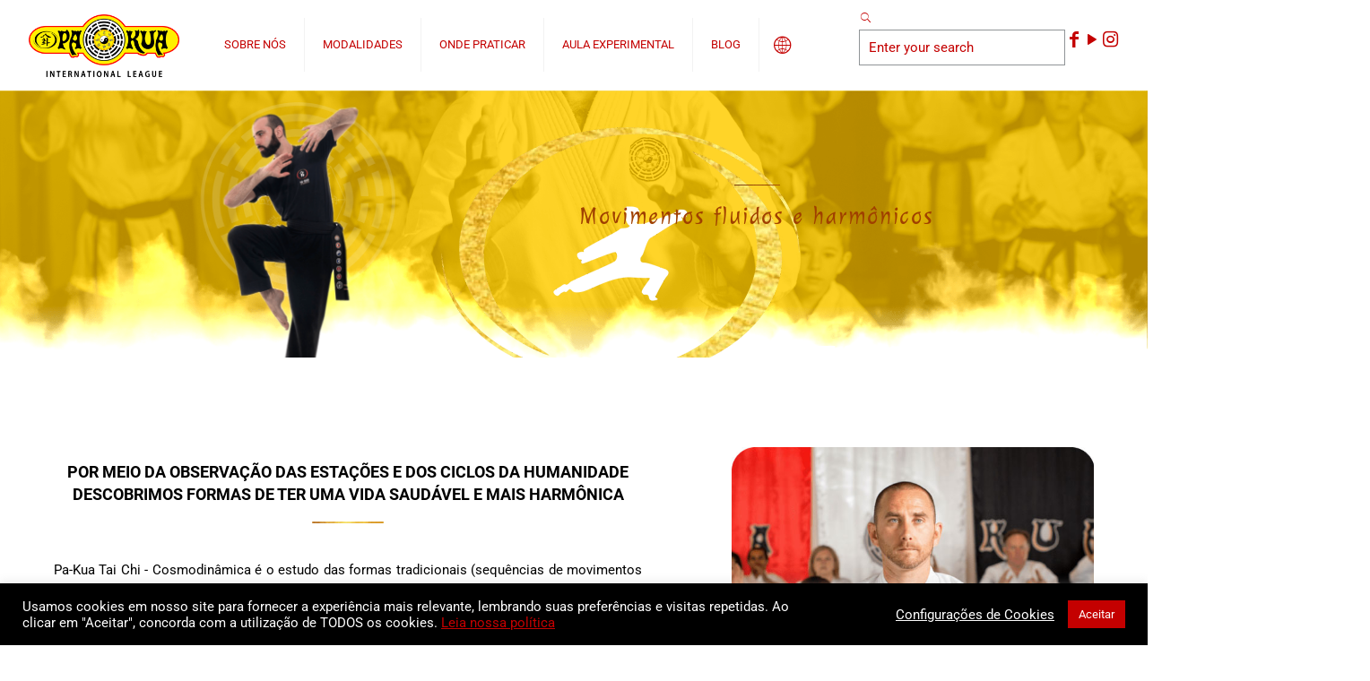

--- FILE ---
content_type: text/css
request_url: https://www.pakua.com/wp-content/themes/betheme-child/style.css?ver=6.8.3
body_size: 3731
content:
/*
Theme Name: Betheme Child
Theme URI: https://themes.muffingroup.com/betheme
Author: Muffin group
Author URI: https://muffingroup.com
Description: Child Theme for Betheme
Template: betheme
Version: 1.6.2
*/

select.form-control:disabled {
  background: #dddddd;
}

select.form-control {
	width:100%;
	-webkit-appearance: button;
}

.social-school {
	text-align:center;
	font-size:25px;
	padding-top:20px
}
.author-date {
	float: none !important;
    text-align: center;
    font-size: 20px;
}

#Content {
    padding-top: 60px;
}

.home #Content {
    padding-top: 0px;
}


.tp-revslider-mainul, .tp-revslider-mainul li {
	overflow:visible !important;
}
.bg-middle-size {
	background-size:50% auto;
}

.bg-middle-size-image {
	padding:10% 0px
}

.text-padding-left {
	padding-left:100px
}

.social {
	padding-bottom:10px
}

.social a {
	font-size: 20px !important;
}

#Footer #text-6, #Footer #text-7, #Footer #text-8, #Footer #text-9, #Footer #text-10 {
	text-align: center;
    padding-top: 0px;
    margin-top: 0px;
    padding-bottom: 0px;
}

#Footer .footer_copy .one 
{
	padding-top: 10px
}

#Top_bar .search_wrapper input[type="text"]
{
	color:#000;
}

.header-split #Top_bar .top_bar_right
{
	right: 0px;
	width:130px;
}

.header-split #Top_bar .top_bar_right .top_bar_right_wrapper {
	width:100%;
}

.header-split #Top_bar .top_bar_right .social {
    margin-top: 10px;
    margin-right: 10px;
}

.header-split #Top_bar .top_bar_right .social li {
	display:inline-block
}

#Top_bar a#search_button {
	top:0px
}

.header-split #Header .top_bar_left .menu_left {
	text-align:right
}

.header-split #Header .top_bar_left .menu_right {
    text-align: left;
}

#menu > ul > li > a { text-transform:uppercase; }

.content_slider .content_slider_ul_new li{display:block;float:left;margin:0!important;}
.content_slider .content_slider_ul_new{opacity:0;max-height:300px;transition:opacity 0.3s ease-in-out;}
.content_slider .content_slider_ul_new.slick-slider{opacity:1;max-height:none;zoom:1;}
.content_slider_ul_new{border-width:0}
.content_slider_ul_new li{text-align:center;padding:0 10px;padding-top:5px;}
.content_slider_ul_new li img{margin-bottom:0px;position:relative;top:0; border:1px solid #cccccc; border-bottom:1px solid #F39C12}
.content_slider_ul_new li::before {background-image: url(/wp-content/uploads/2019/09/shadow_top-min.png);background-repeat: no-repeat;background-size: contain;display: inline-block;width: 100%;height: 20px;content: "";position: relative;top: 12px;
}
.content_slider_ul_new li::after {background-image: url(/wp-content/uploads/2019/09/shadow_bottom-min.png);background-repeat: no-repeat;background-size: contain;display: inline-block;width: 100%;height: 20px;content: "";position: relative;top: -15px;
}
.content_slider_ul_new li a{color:inherit;text-decoration:none}
.content_slider_ul_new li .title{background-color:#fff; padding: 0px 0px; height: 20px; line-height:20px;     font-size: 13px;
    border: 1px solid #cccccc;
    border-top: 0px;
    display: block;
    width: 100%;
    float: none; text-transform:uppercase;
	display: table;
    width:100%;
	height:66px;
}
.content_slider_ul_new li .title span{background-color:#fff; padding: 0px 0px; height: 20px; line-height:20px;     font-size: 14px;
    display: table-cell;
    vertical-align: middle;
}

.content_slider_ul_new .button_icon {
	opacity:1 !important;
}

.content_slider_ul_new .button_icon .icon-right-open-big {
	color:#940000 !important
}

#media_image-2
{
	width:60%;
}

.tr-menu .top_bar_left {
	background-color: #fff!important
}

.icons-about
{
	color: #cc0000 !important
}

#Footer {
	background-size: cover !important;
}

.fancy_heading .title {
    font-size: 28px;
    line-height: 30px;
}

.subheader-both-center #Subheader .title {
    text-transform:uppercase;
}

#Subheader .title {
	padding:0px;
	margin:0px;
	position:relative;
	top:-30px
}

#Subheader .title::before {
	content: url(/wp-content/uploads/2019/09/yellow_line.png);
	display:block;
	margin: 0 auto 10px auto;	
}

#Subheader .title::after {
	content: url(/wp-content/uploads/2019/09/yellow_line.png);
	display:block;
	margin: 0px auto 0px auto;	
	position: relative;
    top: -15px;
}

h2.title-page {
	font-size:26px;
	color: #000;
}

h2.title-page::after {
	content: url(/wp-content/uploads/2019/09/yellow_line.png);
	display:block;
	margin: 0px auto 0px auto;	
	position: relative;
    top: -15px;
}

.about-us-icon .title {
	color:#F39C12
}

.bg-image-parallax {
	background-attachment: fixed;
}

.bg-image-shadow > div {
	z-index:2
}

.bg-image-shadow::after {
	content: " ";
	display: block;
	position:absolute;
	top:0px;
	left:0px;
	width:100%;
	height:100%;
	background-color:#940000;
	opacity: .5;
	z-index: 1;
}

.style-simple .icon_box .image_wrapper, .style-simple .icon_box .icon_wrapper {
    margin-bottom: 5px;
}

.list_item .list_left {
    width: 20px;
    height: 20px;
    line-height: 20px;
    font-size: 20px;
}

.column_list {
	margin-bottom:10px
}

.list_item .list_right {
    padding: 0px 0 0;
    margin-left: 30px;
    word-wrap: break-word;
}

.sub-menu {
	text-align: left;
}

.inner-columns {
	padding:10px 20px;
}

.school-image-content {
	background-color: #FFF;
	height:400px;
	width:100%;
	position:relative;
}

.carousel-loader {
	width:130px;
	height: 130px;
	position:absolute;
	top:50%;
	left:50%;
	margin-left: -65px;
	margin-top: -65px;
}

.school-image-content-images .owl-prev {
    width: 40px;
    height: 40px;
    position: absolute;
    top: 40%;
    margin-left: -45px !important;
    display: block !important;
    background-color: #000 !important;
    color: #fff !important;
    border: 0px solid black !important;
    font-size: 30px !important;
    opacity: 0.6;
}

.school-image-content-images  .owl-next {
    width: 40px;
    height: 40px;
    position: absolute;
    top: 40%;
    right: -50px;
    display: block !important;
    background-color: #000 !important;
    color: #fff !important;
    border: 0px solid black !important;
    font-size: 30px !important;
    opacity: 0.6;
}

.school-image-content-images .owl-prev i, .owl-next i {transform : scale(1,6); color: #ccc;}

.school-image-content .school-image-content-images {
	display:none;
}

.school-image {
	width:100%;
	height:400px;
	background-size:contain;
	background-position: center center;
	background-repeat:no-repeat;
}

.school-contact p {
	text-align:center;
}

.school-contact p label{
	display:inline;
}

.form-submit-content {
	text-align:center;
}

.form-submit-content input {
	background-color: #940000 !important;
	color: #ffffff !important;
}

.tax-region .desc
{
	text-align: center;
    text-transform: uppercase;
    font-size: 25px;
}

.tax-region .desc a
{
	font-size: 18px;
}

.single-post .entry-title {
	text-align: center;
}

.blog .entry-title::after {
	content: url(/wp-content/uploads/2019/09/yellow_line.png);
	display:block;
	margin: 0px;	
	position: relative;
    top: -15px;
}

.blog .post-footer
{
	background-color: transparent;
}

.blog  .post-excerpt {
    margin-bottom: 10px;
}

.blog .post-footer .post-links
{
	float:none;
	border-left-width: 0px;
    border-style: solid;
    padding-left: 5px;
	text-transform:uppercase;
}

.blog .post-footer .post-links .icon-doc-text {
	display:none;
}

.blog .post-footer .post-links a {
	font-size: 12px;
}

.single-post .entry-title::after {
	content: url(/wp-content/uploads/2019/09/yellow_line.png);
	display:block;
	margin: 0px auto 0px auto;	
	position: relative;
    top: -15px;
}

.icon-clase-black h4.title {
	color:#000;
}

.select2 {
    margin-bottom:10px !important;
}

.form-control .select2-choice {
    border-radius: 0px !important;
    padding:10px !important;
    border: 1px solid #ddd !important;
}

.select2-container .select2-choice .select2-arrow b {
    background-position: 0px 10px !important;
}

.free-class-menu a {
	color:#000 !important;
	font-weight:bold !important;
}

#map_schools, #map_schools_city {
    width:100%;
    height:400px;
}

.city-schools-content {
    overflow:auto;
	overflow-x:hidden;
    max-height:400px;
}

.map_content {
    display:none;
}

.wpforms-submit-container {
	text-align:center;
	padding-top:15px;
}

.submit-button {
	background-color: #c40000 !important;
	color:#fff !important;
}

.free-class-school {
	display:none !important;
}

.free-class-bg {
	background-size: 27% auto;
}

.image-column-margin-zero {
	margin-bottom:10px;
}

blockquote {
    font-size: 14px;
}

.company {
	font-size: 12px;
}

.city-nav {
	list-style:none;
	display: block;
	text-align:center;
}

.city-nav li {
	display:inline-block;
	padding:0px 20px;
	width:auto;
}

.city-tab {
	display: none;
}

.city-tab.active {
	display: block;
}

@media only screen and (min-width: 1240px) {
	#Header .container {
		max-width: 1700px;
	}
	
	.single-post #Content {
		background: #fff url(/wp-content/uploads/2019/09/bd_blog_item-min.png);
		background-repeat: no-repeat;
		background-position: center top;
		background-size: cover;
	}
	
	.single-post .section_wrapper {
		max-width: 700px;
	}
}

.portfolio-item-employee {
	float: left !important; 
	position: initial !important;
}

.portfolio-item-employee .desc{
	text-align:center;
}

.portfolio-item-employee .desc .desc-wrapper-employee {
	font-size:13px;
}

.portfolio-item-employee .image_frame a {
    text-align:center;
}

.portfolio-item-employee .image-wrapper.scale-with-grid {
	height: 250px !important;
	width: 100% !important;
	background-position: center center;
	background-size: contain;
	background-repeat: no-repeat;
}

.pll-parent-menu-item > a > span {
	display: none !important;
}

.pll-parent-menu-item > a:before {
	font-family:"mfn-icons";
	font-style:normal;
	font-weight:400;
	speak:none;
	display:inline-block;
	text-decoration:none!important;
	width:1em;
	text-align:center;
	font-variant:normal;
	text-transform:none;
	line-height:1em;
	content:'\e88f';
	color: #c40000;
}

.pll-parent-menu-item > a {
	min-width: 50px;
    font-size: 20px !important;
    text-align: center;
}

@media screen and ( max-width: 782px ) {
	.textwidget img
	{
		width:25% !important;
	}
}

@media only screen and (max-width: 1239px) {
	.header-split #Top_bar .top_bar_right
	{
		right: 50px;
	}
	
	.header-split #Header .top_bar_left .menu_left {
	text-align:center
}

.header-split #Header .top_bar_left .menu_right {
    text-align: center;
}
}

@media only screen and (min-width: 768px) {
#Top_bar.is-sticky {
	height:auto !important;
	padding: 10px 0px;
}
}

@media only screen and (max-width: 767px) {
	.bg-middle-size{
		padding-top:0px !important;
	}
	.header-split #Top_bar a#search_button {
		display: block;
		top:8px
	}
	
	.text-logo-padding > div {
		display:block !important;
		width:80% !important;
		margin:0 auto !important;
		text-align:center !important;
	}
	
	.free-class-bg, .dragon-bg {
        background-image:none !important;
    }
	
	.school-image-content {
		height:250px;
	}
	
	.school-image {
		height:250px;
	}
	
	.city-nav li {
		display:block;
		padding:5px 10px;
	}
	
	.content_slider_ul_new li .title {
		font-size:10px;
	}
}

@media only screen and (max-width: 1024px) {	
	.content_slider_ul_new li .title {
		font-size:11px;
	}
}

@media only screen and (max-width: 1023px) {
	.bg-middle-size {
		background-size:100% auto;
	}

	.bg-middle-size-image {
		padding:0px;
		background-image: none !important
	}
	
	.text-padding-left {
		display:block !important;
		width:80% !important;
		margin:0 auto !important;
		text-align:center !important;
		float: none !important;
		padding-left:0px !important;
	}
	
	.text-padding-left > div {
		display:block !important;
		width:80% !important;
		margin:0 auto !important;
		text-align:center !important;
	}
	
	.content_slider_ul_new .button_icon i {
		color:#940000 !important;
	}
}

.single-school .gm-style .place-card
{
	display:none !important;
}

.content_slider.carousel .content_slider_ul_new .slider_prev, .content_slider.carousel .content_slider_ul_new .slider_next {
	z-index: 1000;
    display: block;
    width: 40px;
    height: 40px;
    top: 50% !important;
    transform: matrix(1, 0, 0, 1, 20, -20);
    left: 0px;
	position: absolute;
}

.content_slider.carousel .content_slider_ul_new a.slider_next {
    right: 40px !important;
    left: auto;
}

.image_frame {
    border-color: #fff !important;
}

.logo-mobile-sticky {
	max-height:50px !important;
}

.button-payment {
	padding: 10px 25px !important;
    font-size: 14px;
    line-height: 18px;
    color: #fff !important;
    background-color: #cb0000 !important;
    border-radius: 20px !important;
} 

.testimonials_slider_ul_new li {
	text-align:center;
	padding:5px;
}

.testimonials_slider_ul_new li blockquote {
	font-size:12px;
}

.testimonials_slider_ul_new li img {
	border-radius: 100%;
	width:35px;
}

.mod-title-h1 {
	color:#fff;
	font-size:50px;
	text-align:center !important;
	margin-top: -25px !important;
	text-transform: uppercase;
}

.mod-title-h1-black {
	color:#000;
}

.mod-title-icon {
	height:50px;
	margin-right:10px !important;
	position:relative;
	top:2px;
	vertical-align: baseline !important;
}

@media only screen and (max-width: 1024px) {	
	.mod-title-h1 {
		font-size:25px;
		margin-top: -15px !important;
	}

	.mod-title-icon {
		height:25px;
	}
}

.landing-logo img {
	width:216px;
	max-width:100%;
}

.landing-form-content .landing-main-text p {
	width: 440px;
	max-width:100%;
	display:inline-block;
}

.landing-form-content .landing-form  .landing-form-wp 
{
	background-color: rgba(255,255,255,0.5);
    padding: 0px 30px 20px 30px;
    max-width: 500px;
}

.landing-form-content-mobile .landing-form  .landing-form-wp  
{
	background-color: transparent;
}

.landing-form-content .landing-form  .landing-form-wp input
{
	border:0px !important;
	font-size:13px !important;
}

.landing-form-content-grey .landing-form  .landing-form-wp input
{
	border:1px solid #ccc !important;
} 

.landing-form-content .landing-form .submit-button {
	width: 100% !important;
	display:inline-block !important;
	background-color: #a39641 !important;
	border-color: #a39641 !important;
	color:#FFF !important;
	text-align:center !important;
	border-radius: 3px !important;
	padding:10px !important;
	font-weight:bold;
	padding: 15px 10px !important;
    font-size: 16px !important;
	border: 2px solid #736927 !important;
}

.landing-form-content .landing-form .submit-button {
	background-color: #f3775b !important;
	border-color: #f3775b !important;
	border: 2px solid #f3775b !important;
}

.landing-form-content .landing-form .submit-button-marcial {
	background: transparent url('/wp-content/uploads/2020/10/ES_botao-min.png') no-repeat !important;
	background-size: cover !important;
	background-position: center center !important;
	color: transparent !important;
	border: 0px !important;
}

.landing-form-content .landing-form .submit-button-marcial-pt {
	background: transparent url('/wp-content/uploads/2020/10/PT_botao-min.png') no-repeat !important;
	    background-size: cover !important;
    background-position: center center !important;
}

.landing-form-content .landing-form .submit-button::after {
	content:none;
}

/*.landing-form-content .landing-form .submit-button:hover {
	box-shadow:1px 1px 2px 2px rgba(0, 0, 0, 0.5);
}*/

.landing-form-content .landing-form  .landing-form-wp input::placeholder { /* Chrome, Firefox, Opera, Safari 10.1+ */
  color: #BABABA;
  opacity: 1; /* Firefox */
}

.landing-form-content .landing-form  .landing-form-wp input:-ms-input-placeholder { /* Internet Explorer 10-11 */
  color: #BABABA;
}

.landing-form-content .landing-form  .landing-form-wp input::-ms-input-placeholder { /* Microsoft Edge */
  color: #BABABA;
}

.landing-form-content  .social
{
  list-style:none;
	margin: 0px;
}

.landing-form-content   .social li
{
  list-style:none;
	display:inline-block;
	padding: 0px 10px;
}


.landing-form-content  .social li a
{
  color:#000;
}

.landing-main-form-white .social li a
{
	color:#fff;
}

.boton-todopago-css {
	text-align: center;
	width: 50%;
	float: left;
}

.boton-todopago-css > a {
	background-color: #f5f5f5;
	display: block;
	float: none;
	margin: 20px;
}

.boton-todopago-css .aviso-boton-texto {
	border:0px;
	color:#fff;
}

.boton-todopago-css .aviso-price-label {
	
}

@media only screen and (max-width: 767px) {	
	.boton-todopago-css {
		width: 100%;
		float: none;
	}

	.mod-title-h1 {
		font-size:15px;
		margin-top: -10px !important;
	}

	.mod-title-icon {
		height:18px;
	}
}

#Header rs-slides, #Header rs-module, #Header rs-slide {
	overflow: visible !important;
}

--- FILE ---
content_type: text/css
request_url: https://www.pakua.com/wp-content/uploads/betheme/css/post-691.css?ver=1769594908
body_size: -165
content:
.mcb-section .mcb-wrap .mcb-item-k0wk4i0et .mcb-video{width:700;height:400;}

--- FILE ---
content_type: text/javascript
request_url: https://www.pakua.com/wp-content/themes/betheme-child/scripts.js?ver=6.8.3
body_size: 2927
content:
(function($) {
  function sliderSliderNew() {

    var pager = function(el, i) {
      return '<a>' + i + '</a>';
    };
    
    var pagerT = function(el, i) {
        var img = $(el.$slides[i]).find('.single-photo-img').html();
        return '<a>' + img + '</a>';
    };
    
    $('.testimonials_slider_ul_new').each(function() {
    
        var slider = $(this);
        
        slider.slick({
            cssEase: 'ease-out',
            dots: true,
            infinite: true,
            touchThreshold: 10,
            speed: 300,
            
            prevArrow: '<a class="button button_js slider_prev" href="#"><span class="button_icon"><i class="icon-left-open-big"></i></span></a>',
            nextArrow: '<a class="button button_js slider_next" href="#"><span class="button_icon"><i class="icon-right-open-big"></i></span></a>',
            
            adaptiveHeight: true,
            appendDots: slider.siblings('.slider_pager'),
            customPaging: pagerT,
            
            rtl: false,
            autoplay: true,
            autoplaySpeed: 10000,
            
            slidesToShow: 3,
            slidesToScroll: 3,
            responsive: [
                {
                    breakpoint: 768,
                    settings: {
                        slidesToShow: 1,
                        slidesToScroll: 1
                    }
                }
            ]
        });
    
    });

    $('.content_slider_ul_new').each(function() {

      var slider = $(this);
      
      var count = 1;
      var centerMode = false;

      if (slider.closest('.content_slider').hasClass('carousel')) {
        count = slickAutoResponsiveNew(slider);

        $(window).on('debouncedresize', function() {
          slider.slick('slickSetOption', 'slidesToShow', slickAutoResponsiveNew(slider), false);
          slider.slick('slickSetOption', 'slidesToScroll', slickAutoResponsiveNew(slider), true);
        });
      }

      if (slider.closest('.content_slider').hasClass('center')) {
        centerMode = true;
      }

      slider.slick({
        cssEase: 'cubic-bezier(.4,0,.2,1)',
        dots: false,
        infinite: true,
        touchThreshold: 10,
        speed: 300,

        centerMode: centerMode,
        centerPadding: '20%',

        prevArrow: '<a class="slider_prev" href="#"><div class="tp-leftarrow tparrows hesperiden"></div></a>',
        nextArrow: '<a class="slider_next" href="#"><div class="tp-rightarrow tparrows hesperiden"></div></a>',

        adaptiveHeight: true,
        appendDots: slider.siblings('.slider_pager'),
        customPaging: pager,

        rtl: false,
        autoplay: true,
        autoplaySpeed: mfn.slider.slider ? mfn.slider.slider : 2500,

        slidesToShow: count,
        slidesToScroll: count
      });

      // Lightbox | disable on dragstart

      var clickEvent = false;
    });
  }
  
  function slickAutoResponsiveNew(slider, max, size) {

    if (!max){
      max = 8;
    }
    
    if (!size){
      size = 140;
    }

    var width = slider.width(),
      count = Math.ceil(width / size);

    if (count < 1) count = 1;
    if (count > max) count = max;

    return count;
  }
  
  var eventpakua = false;
  
  function showCalendar()
  {
    var date = new Date();
    var d = date.getDate();
    var m = date.getMonth();
    var y = date.getFullYear();
            
    $('#events-calendar').fullCalendar({
        header: {
          left: 'title',
          center: '',
          right: 'today,prev,next',
        },
        defaultDate: date,
        allDaySlot: false,
        editable : false,
        eventLimit: true,
        droppable: false,
        displayEventEnd: false,
        eventClick: function(event) {
            location.href = event.url;
        },
        eventSources: [
            {
                events: function(start, end, timezone, callback) {
                    $.ajax({
                        url : window.ajaxurl,
                        dataType: 'json',
                        data: {
                            action: "get_events", 
                            start: start.unix(),
                            end: end.unix(),
                            id: window.eventid,
                            type: window.eventtype
                        },
                        success: function(msg) {
                            callback(msg);
                        }
                    });
                }
            },
        ]
    }); 
  }
  
  $(window).load(function(){
      sliderSliderNew();
      
      $('.owl-carousel').each(function() { 
         var owl = $(this);
         
         owl.on('initialized.owl.carousel', function( event ){
            var cont = jQuery(this).closest('.school-image-content');
            
            cont.find('.carousel-loader').hide();
            cont.find('.school-image-content-images').show();
         });
         
         owl.owlCarousel({
            loop:true,
            margin:0,
            autoplay:true,
            dots : false,
            nav:true,
            items:1,
            autoplayTimeout:4000,
            responsiveClass:true,
        });
    });
    
    $('.select2').select2({
         allowClear: false,
         width: '100%'
    });
    
    $('#select_countries').change(function(){
    	var c_id = '0';
    	if($(this).val() != '') c_id = $(this).val();    	    	
    	
    	jQuery.ajax({
    		beforeSend: function (qXHR, settings) {
    		},
    		complete: function () {		
    		},
    		type : "post",
    		url : window.ajaxurl,
    		data : {
    		   action: "get_regions", 
    		   id : c_id
    		},
    		success: function(response) {
    		    var empty = $('#select_states').find('option[value=""]').text();
    		    var newOptions = '<option value="">' + empty + '</option>';
    		    var count = 0;
    		    
    		    for(var key in response.regions){
                    newOptions += '<option value="'+ response.regions[key]['id'] +'">'+ response.regions[key]['name'] +'</option>';
                    count += 1;
                }
                
                //$('#select_states').select2('destroy').html(newOptions).prop("disabled", true);
                $('#select_states').html(newOptions).prop("disabled", true);
                
                if(count > 0)
                {
                    $('#select_states').prop("disabled", false);
                }

                /*$('#select_states').select2({
                	width:'100%',
                	allowClear: false,
                });*/  
                
                 var empty = $('#select_cities').find('option[value=""]').text();
                 var newOptions = '<option value="">' + empty + '</option>';
                
                $('#select_cities').html(newOptions).prop("disabled", true); 
                /*$('#select_cities').select2('destroy').html(newOptions).prop("disabled", true);

                $('#select_cities').select2({
                	width:'100%',
                	allowClear: false,
                });*/                  
    		},
    		error: function (xhr, ajaxOptions, thrownError) {
    		}
    	});	
	
    	return false;   
    });
    
    $('#select_countries').change();
    
    $('#select_states').change(function(){
    	var s_id = '0';
    	if($(this).val() != '') s_id = $(this).val();    	    	
    	
    	jQuery.ajax({
    		beforeSend: function (qXHR, settings) {
    		},
    		complete: function () {		
    		},
    		type : "post",
    		url : window.ajaxurl,
    		data : {
    		   action: "get_cities", 
    		   id : s_id
    		},
    		success: function(response) {
    		    var empty = $('#select_cities').find('option[value=""]').text();
    		    var newOptions = '<option value="">' + empty + '</option>';
    		    var count = 0;
    		    
    		    for(var key in response.cities){
                    newOptions += '<option value="'+ response.cities[key]['slug'] +'">'+ response.cities[key]['name'] +'</option>';
                    count += 1;
                }
                
                //$('#select_cities').select2('destroy').html(newOptions).prop("disabled", true);
                $('#select_cities').html(newOptions).prop("disabled", true);
                
                if(count > 0)
                {
                    $('#select_cities').prop("disabled", false);
                }

                /*$('#select_cities').select2({
                	width:'100%',
                	allowClear: false,
                }); */
    		},
    		error: function (xhr, ajaxOptions, thrownError) {
    		}
    	});
	
    	return false;   
    });
    
    $('#select_cities').change(function(){
    	
    	if($(this).val() != '')
    	{
    	    var slug = '';
    	    
    	    if($('#is_free_class').length > 0) slug = $('#is_free_class').val();
    	    
    	    location.href = slug + '/city/' + $(this).val() + '/';
    	}
	
    	return false;   
    });
    
    if($(".map_content").length > 0 && window.schoolsJson != undefined) {

        if(navigator.geolocation) {
            var windowsGM = [];
            
            navigator.geolocation.getCurrentPosition(function(position) {
                var myLatLng = {lat: position.coords.latitude, lng: position.coords.longitude};
        
                var map = new google.maps.Map(document.getElementById("map_schools"), {
                    zoom: 10,
                    center: myLatLng
                });
                
                $(".map_content").show();
                
    		    for(var key in window.schoolsJson){
                    var marker = new google.maps.Marker({
                        position: {lat: parseFloat(window.schoolsJson[key]['lat']), lng: parseFloat(window.schoolsJson[key]['lng'])},
                        map: map,
                        title: window.schoolsJson[key]['name'],
                        icon: window.schoolsIcon
                    });
                    
                    var html = '<div style="max-width:300px"><h6><a href="' + window.schoolsJson[key]['url'] + '" ><u>' + window.schoolsJson[key]['name'] + '</u></a></h6>';
                    html += '<p>' + window.schoolsJson[key]['address'] + '</p>';
                    if(window.schoolsJson[key]['phone']) html += '<p><a href="tel:' + window.schoolsJson[key]['phone'] + '">' + window.schoolsJson[key]['phone'] + '</a></p>';
                    if(window.schoolsJson[key]['email']) html += '<p><a href="mailto:' + window.schoolsJson[key]['email'] + '">' + window.schoolsJson[key]['email'] + '</a></p>';
                    html += '<p><a href="' + window.schoolsJson[key]['url'] + '">' + window.schoolsWebSiteText + '</a></p>';
                    html += '</div>';
                    
                    var infowindow = new google.maps.InfoWindow({
                        content: html
                    });
                    
                    google.maps.event.addListener(marker,'click',(function(marker, infowindow){ 
                        return function() {
                            infowindow.open(map, marker);
                        };
                    })(marker, infowindow));
                }
            });      
        }
    }
    
    if($("#map_schools_city").length > 0 && window.schoolsJson != undefined) {

        var myLatLng = {lat: window.cityLat, lng: window.cityLng};
    
        var map = new google.maps.Map(document.getElementById("map_schools_city"), {
            zoom: 12,
            center: myLatLng
        });
        
        for(var key in window.schoolsJson){
            var marker = new google.maps.Marker({
                position: {lat: parseFloat(window.schoolsJson[key]['lat']), lng: parseFloat(window.schoolsJson[key]['lng'])},
                map: map,
                title: window.schoolsJson[key]['name'],
                icon: window.schoolsIcon
            });
            
            var html = '<div style="max-width:300px"><h6><a href="' + window.schoolsJson[key]['url'] + '" ><u>' + window.schoolsJson[key]['name'] + '</u></a></h6>';
            html += '<p>' + window.schoolsJson[key]['address'] + '</p>';
            if(window.schoolsJson[key]['phone']) html += '<p><a href="tel:' + window.schoolsJson[key]['phone'] + '">' + window.schoolsJson[key]['phone'] + '</a></p>';
            if(window.schoolsJson[key]['email']) html += '<p><a href="mailto:' + window.schoolsJson[key]['email'] + '">' + window.schoolsJson[key]['email'] + '</a></p>';
            html += '<p><a href="' + window.schoolsJson[key]['url'] + '">' + window.schoolsWebSiteText + '</a></p>';
            html += '</div>';
            
            var infowindow = new google.maps.InfoWindow({
                content: html
            });
            
            google.maps.event.addListener(marker,'click',(function(marker, infowindow){ 
                return function() {
                    infowindow.open(map, marker);
                };
            })(marker, infowindow));
        }
    }
    
    $('.city-tab-href').click(function(){
        $('.city-tab').removeClass('active');
        $($(this).attr('tab')).addClass('active');
        return false; 
    });

    $('.event-tab').click(function() {
        if(! eventpakua)
        {
            showCalendar();
            eventpakua = true;
        }
    });
    
    $('li.submenu > a').click(function(){
        $(this).parent().find('span.menu-toggle').click();
        
        return false;
    });
    
    if(window.showCaledarE != undefined && window.showCaledarE != null && window.showCaledarE == true)
    {
        $('.event-tab').click();
    }
  });
  
})(jQuery);